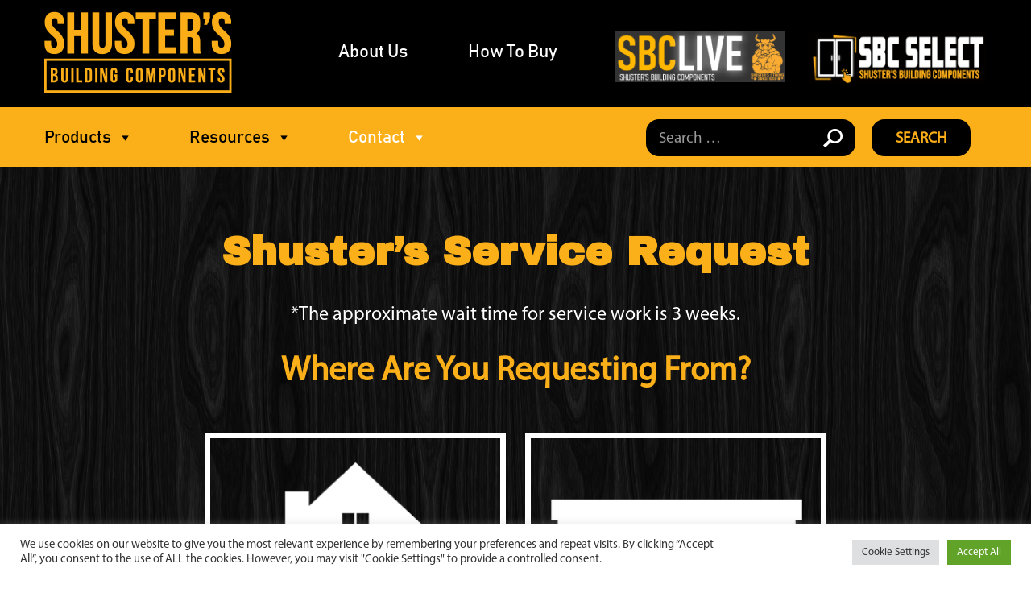

--- FILE ---
content_type: text/css
request_url: http://shusters.com/wp-content/themes/shusters/css/style.css?ver=6.9
body_size: 37907
content:
/*
-------------------------------------------------------------- 
BROWSER SPECIFICATION STYLES
-------------------------------------------------------------- 
*/ 
html, body, div, span, applet, object, iframe, h1, h2, h3, h4, h5, h6, p, blockquote, pre, a, abbr, acronym, address, big, cite, code, del, dfn, em, font, img, ins, kbd, q, s, samp, small, strike, strong, sub, sup, tt, var, dl, dt, dd, ol, ul, li, fieldset, form, label, legend, table, caption, tbody, tfoot, thead, tr, th, td {
	margin: 0;
	padding: 0px;
	border: 0;
	outline: 0;
}
h1, h2, h3, h4, h5, h6 {
	font-weight: normal;
}
a:hover {
	transition: all 0.4s ease-in-out;
}


/*
 Search Bar
*/
/* Search & Filter Styles */
body
{
	display:block;
}
.searchandfilter p
{
	margin-top: 1em;
	display:inline-block;
}
.searchandfilter ul
{
	display:inline-block !important;
}
.searchandfilter li
{
	list-style: none !important;
	display:inline-block !important;
	padding-right:10px !important;
}

/* If in a widget area make a single column by adding display block  */
.widget-area .searchandfilter li, .widget-area .searchandfilter p
{
	display:block;
}
.searchandfilter label
{
	display:block;
}
.searchandfilter h4
{
	margin:15px 0;
	font-size:16px;
}

.searchandfilter ul > li > ul:not(.children)
{
	margin-left:0;
}
/*
-------------------------------------------------------------- 
GLOBAL STYLES
-------------------------------------------------------------- 
*/

h1 {
	font-family: 'Archivo Black', sans-serif;
	font-weight: bold;
	font-size:50px;
	color: #fbb019;
	line-height: normal;
	text-transform: capitalize;
	margin-bottom: 36px;
}
h1 span {
	display: block;
	font-family: 'MyriadPro-Regular';
	font-size: 33px;
	color: #fff;
	line-height: normal;
	margin-top: 24px;
}
h2 {
	font-family: 'Archivo Black', sans-serif;
	font-weight: bold;
	font-size: 46px;
	color: #fbb019;
	line-height: normal;
	text-transform: capitalize;
	margin-bottom: 36px;
}
h3 {
	position: relative;
	font-family: 'Bahnschrift';
	font-size: 42px;
	color: #fbb019;
	line-height: normal;
	text-transform: capitalize;
	margin-bottom: 20px;
    font-weight: bold;
}
h4 {
	position: relative;
	font-family: 'Bahnschrift';
	font-weight: bold;
	font-size: 36px;
	color: #fbb019;
	line-height: normal;
	text-transform: capitalize;
	margin-bottom: 20px;
}
.yellow-btn {
	display: table;
	background: #fbae17;
	font-family: 'MyriadPro-Regular';
	font-size: 24px;
	color: #000000;
	text-transform: capitalize;
	line-height: inherit;
	border-radius: 12px;
	padding: 12px 16px 9px;
	clear: both;
	margin-bottom: 20px;
}
.yellow-btn:hover, .yellow-btn:focus {
	background: #fff;
	color: #fbae17;
	text-decoration: none;
}
.margin-bottom0 {
	margin-bottom: 0 !important;
}
.p-0 {
	padding: 0 !important;
}
.pb-0 {
	padding-bottom: 0 !important;
}
.text-left {
	text-align: left;
}
.alignleft {
	float: left;
	margin: 0px 15px 15px 0px;
}
.alignright {
	float: right;
	margin: 0px 0px 15px 15px;
}
p:empty {
	display: none;
}
.content-div .hide {
	display: none;
}
/*
-------------------------------------------------------------- 
HEADER AREA STYLES
-------------------------------------------------------------- 
*/
.header {
	background:#000;
	display: block;
}
.header-top {
	display: block;
	padding: 9px 0 13px;
}
.logo {
	display: inline-flex;
}
.header-top-right {
	display: inline-flex;
	vertical-align: middle;
}
.header-links {
	display: flex;
	align-items: center;
	margin-right: 36px;
}
.header-links ul {
	list-style: none;
}
.header-links ul li {
	display: inline-block;
	font-family: 'Bahnschrift';
	font-size: 22px;
	line-height: inherit;
	padding: 0 35px;
}
.header-links ul li a {
	color: #fff;
}
.header-links ul li a:hover, .header-links ul li a:focus {
	color: #fbb019;
	text-decoration: none;
}
.header-bottom {
	display: block;
	background: #fbb019;
	padding: 15px 0 13px;
}
.header-bottom li.mega-dekstop-hide {
	display: none !important;
}
.search-area.mobile-hide {
	display: none;
}
.main-nav {
	display: flex;
	align-items: center;
}
.main-nav #mega-menu-wrap-max_mega_menu_1 #mega-menu-max_mega_menu_1 > li.mega-menu-item > a.mega-menu-link {
	font-family: 'Bahnschrift';
}
.main-nav #mega-menu-wrap-max_mega_menu_1 #mega-menu-max_mega_menu_1 > li.mega-menu-flyout ul.mega-sub-menu li.mega-menu-item a.mega-menu-link {
	font-family: 'Bahnschrift';
	border: 1px solid #fff;
	font-size: 16px;
	line-height: normal;
	color: #fff;
	padding: 10px 15px;
	height: auto;
	margin-bottom: 10px;
}
.main-nav #mega-menu-wrap-max_mega_menu_1 #mega-menu-max_mega_menu_1 > li.mega-menu-flyout ul.mega-sub-menu li.mega-menu-item a.mega-menu-link:hover, .main-nav #mega-menu-wrap-max_mega_menu_1 #mega-menu-max_mega_menu_1 > li.mega-menu-flyout ul.mega-sub-menu li.mega-menu-item a.mega-menu-link:focus {
	background: #fff;
	color: #fbb019;
}
.main-nav #mega-menu-wrap-max_mega_menu_1 #mega-menu-max_mega_menu_1 > li.mega-menu-flyout ul.mega-sub-menu {
	width: 280px;
	border-radius: 0;
	margin-top: 36px;
	padding: 15px 15px 5px;
}
.search-area input {
	display: inline-block;
	background: #000 url(../images/search-icon.png) no-repeat right 16px center;
	font-family: 'MyriadPro-Regular';
	font-size: 19px;
	color: #999999;
	width: 260px;
	line-height: inherit;
	border-radius: 16px;
	outline: none;
	border: 0;
	margin-right: 10px;
	padding: 10px 48px 6px 16px;
}
.search-area label {
	display: none;
}
.search-area input::-moz-placeholder {
	color: #999999;
	opacity: 1;
}
.search-area input::-ms-input-placeholder {
	color: #999999;
}
.search-area input::-webkit-input-placeholder {
 	color: #999999;
}
.search-area input[type="submit"] {
	background: #000;
	font-family: 'MyriadPro-Regular';
	font-size: 19px;
	color: #fbae17;
	border-radius: 16px;
	width: auto;
	font-weight: bold;
	text-transform: uppercase;
	height: 46px;
	padding: 10px 30px 12px;
	line-height: inherit;
}
.search-area input[type="submit"]:hover, .search-area input[type="submit"]:focus {
	background: #fff;
	color: #000;
}
.search-btn {
	background: #000;
	font-family: 'MyriadPro-Regular';
	font-size: 19px;
	color: #fbae17;
	border-radius: 16px;
	font-weight: bold;
	text-transform: uppercase;
	padding: 15px 30px 12px;
}
.search-btn:hover, .search-btn:focus {
	background: #fff;
	color: #000;
}
/*
-------------------------------------------------------------- 
STRONG AREA STYLES
-------------------------------------------------------------- 
*/
.strong-area {
   
	display: block;
    padding: 38px 0 48px;
}
.strong-area .container-fluid {
	padding: 0 60px;
}
.strong-logo {
	display: block;
	text-align: center;
}
.strong-logo img {
	width: auto !important;
}
.strong-area h1 {
     display: block;
    font-family: 'Archivo Black', sans-serif;
    font-weight: bold;
    font-size: 60px;
    color: #fbb019;
    line-height: 57px;
    text-transform: uppercase;
    text-align: center;
    margin: 0;
}
.strong-area h1 span {
    display: block;
    font-family: 'Archivo Black', sans-serif;
    font-weight: bold;
    font-size: 44px;
    color: #fbb019;
    line-height: 60px;
	margin-top:0;
}
/*
-------------------------------------------------------------- 
BANNER AREA STYLES
-------------------------------------------------------------- 
*/
.banner-area {
   
	display: block;
	position: relative;
}
.banner-area img {
	width: 100%;
}
/*
-------------------------------------------------------------- 
CONTENT AREA STYLES
-------------------------------------------------------------- 
*/
.content-area {
   
	display: block;
}
/*
-------------------------------------------------------------- 
PRODUCT AREA STYLES
-------------------------------------------------------------- 
*/
.tabs-area {
	display: block;
	text-align: center;
	padding: 78px 0 106px;
}
.tabs-tab {
	display: block;
	color: #fff;
	text-align: center;
}
.tabs-img {
	display: block;
	overflow: hidden;
	margin-bottom: 24px;
}
.tabs-img img {
	width: 100%;
	transition: All 1s ease;
	-webkit-transition: All 1s ease;
	-moz-transition: All 1s ease;
	-o-transition: All 1s ease;
}
.tabs-tab:hover .tabs-img img {
	-webkit-filter: grayscale(100%);
	transform: rotate(0deg) scale(1.2) skew(1deg) translate(0px);
	-webkit-transform: rotate(0deg) scale(1.2) skew(1deg) translate(0px);
	-moz-transform: rotate(0deg) scale(1.2) skew(1deg) translate(0px);
	-o-transform: rotate(0deg) scale(1.2) skew(1deg) translate(0px);
	-ms-transform: rotate(0deg) scale(1.2) skew(1deg) translate(0px);
	cursor: pointer;
}

.tabs-tab h3 {
	font-size: 32px;
	text-transform: uppercase;
}
.tabs-tab:hover, .tabs-tab:focus {
	color: #fff;
	text-decoration: none;
}
.tabs-tab:hover h3, .tabs-tab:focus h3 {
	color: #fff;
	text-decoration: none;
}
.tabs-area.quicklinks-area {
	padding: 0 0 26px;
}
.tabs-area.quicklinks-area .tabs-tab {
	margin-bottom: 80px;
}
.tabs-area.p-0.drawings-tab .tabs-tab {
	margin-bottom:36px;
}
.tabs-area.p-0.drawings-tab h2 {
    font-family: 'Bahnschrift';
    font-size: 32px;
    margin-bottom: 10px;
}
.tab-small-text {
    display: block;
    font-size: 17px;
    line-height: 26px;
}
.tab-small-text p {
	margin-bottom: 0;
}
.tabs-area.about-tab-area .tabs-tab:hover .tabs-img img {
	-webkit-filter: inherit;
	transform: inherit;
	-webkit-transform:inherit;
	-moz-transform: inherit;
	-o-transform:inherit;
	-ms-transform:inherit;
	cursor: inherit;
}
.tabs-area.about-tab-area .tabs-tab:hover h3, 
.tabs-area.about-tab-area .tabs-tab:focus h3 {
	color:#fbb019;
}
/*
-------------------------------------------------------------- 
BORN AREA STYLES
-------------------------------------------------------------- 
*/
.born-area {
	display: block;
	text-align: center;
	padding-bottom: 120px;
}
.born-area img {
	margin: 0 auto;
}
/*
-------------------------------------------------------------- 
FOOTER AREA STYLES
-------------------------------------------------------------- 
*/
.footer {
   
	display: block;
	text-align: center;
	position: relative;
}
.live-chat {
	position: absolute;
	right: 30px;
	cursor: pointer;
}
.live-chat img {
	height: 90px !important;
}
.footer-social-div {
	display: block;
	padding-bottom: 30px;
}
.footer-social-div h4 {
	font-family: 'Archivo Black', sans-serif;
	font-size: 29px;
	color: #fff;
	line-height: 35px;
	margin-bottom: 15px;
}
.footer-social-div ul {
	list-style: none;
}
.footer-social-div ul li {
	display: inline-block;
	padding: 0 16px;
}
.footer-social-div ul li a {
	color: #fff;
}
.footer-social-div ul li a img {
	filter: brightness(255)
}
.footer-social-div ul li a span {
	display: inline-block;
	font-family: 'Bahnschrift';
	font-size: 22px;
	color: #fff;
	text-transform: uppercase;
	margin-left: 10px;
	vertical-align: middle;
	line-height: inherit;
}
.footer-social-div ul li a:hover img {
	filter: inherit;
}
.footer-social-div ul li a:hover span {
	color: #fbb019;
}
.footer-link {
	display: block;
	background: #fbb019;
	padding: 12px 0 9px;
}
.footer-link ul {
	list-style: none;
}
.footer-link ul li {
	display: inline-block;
	font-family: 'Bahnschrift';
	font-size: 17px;
	color: #000;
	line-height: inherit;
	padding: 0 22px;
}
.footer-link ul li a {
	color: #000;
}
.footer-link ul li a:hover, .footer-link ul li a:focus {
	color: #fff;
	text-decoration: none;
}
.copyright {
	display: block;
	font-size: 18px;
	color: #b3b3b3;
	line-height: inherit;
	padding: 22px 0 18px;
}
.copyright p {
	margin-bottom: 0;
}
/*
-------------------------------------------------------------- 
CONTENT DIV STYLES
-------------------------------------------------------------- 
*/
.content-div {
   
	display: block;
	min-height: 600px;
	text-align: center;
	padding: 78px 0 106px
}
.content-div ul {
	list-style: none;
	margin-bottom: 20px;
}
.content-div ul li {
	display: block;
	position: relative;
	padding-left: 20px;
}
.content-div ul li:before {
	position: absolute;
	content: "";
	background: #fff;
	width: 10px;
	height: 2px;
	top: 39%;
	left: 0;
}
.content-div ol {
	counter-reset: oli;
	list-style-type: none;
	margin-bottom: 20px;
}
.content-div ol li {
	counter-increment: oli;
	margin-bottom: 10px;
}
.content-div ol li:before {
	content: counter(oli)".) ";
	color: #fff;
	display: inline-block;
	margin-right: 8px;
}
.content-div .pagination {
	display: block;
	text-align: center;
}
.content-div .pagination .prev.page-numbers, .content-div .pagination .next.page-numbers {
	display: none;
}
.content-div .pagination a.page-numbers, .content-div .pagination span.page-numbers {
	background: #f8ae19;
	color: #000;
	padding: 10px 15px 7px;
	font-size: 24px;
	line-height: inherit;
	height: auto;
	border-radius: 4px;
	margin: 0 6px;
	font-weight: bold;
}
.content-div .pagination a.page-numbers:hover, .content-div .pagination a.page-numbers:focus {
	background: #fff;
	color: #f8ae19
}
.content-div span.page-numbers.current {
	background: #fff;
	color: #f8ae19
}
.content-div.careers-div-area.service-form h2 {
    text-align: center;
    color: #fff;
}
.content-div.careers-div-area.service-form input#input_5_18 {
    background: none;
    padding: 0;
    color: #fff;
}
.form-text-div {
    display: block;
}
.form-text-div p {
    margin-bottom: 5px;
}
/*
-------------------------------------------------------------- 
INNER CONTENT AREA STYLES
-------------------------------------------------------------- 
*/
.inner-content-area {
	display: block;
	font-size: 30px;
	line-height: 36px;
	margin-bottom: 35px;
}
.inner-about-img {
	display: block;
}
.inner-about-img img {
	width: 100%;
}
.content-div.thank-you {
    padding: 78px 0px;
}
.faq-heading h1 {
    text-transform: none;
}
/*
-------------------------------------------------------------- 
ABOUT TAB AREA STYLES
-------------------------------------------------------------- 
*/
.tabs-area.about-tab-area .tabs-tab {
	text-align: left;
	font-size: 27px;
	line-height: 32px;
}
.tabs-area.about-tab-area .tabs-tab h3 {
    font-family: 'MyriadPro-Regular';
    text-align: left;
    margin-bottom: 34px;
}
.slider-area {
	display: block;
	min-height: 600px;
	margin-bottom: 56px;
}
.slider-area img {
	width:auto !important;
	margin:0 auto;
}
.slider-area .owl-dots {
	text-align: center;
	padding-top: 0;
	position: absolute;
	left: 0;
	right: 0;
	bottom: 30px;
}
.slider-area .owl-dots button.owl-dot {
	width: 16px;
	height: 16px;
	display: inline-block;
	background: #fff;
	border: 3px solid #000;
}
.slider-area .owl-dots button.owl-dot:hover, .slider-area .owl-dots button.owl-dot:focus {
	background-color: #fbb019;
}
.slider-area .owl-dots button.owl-dot.active {
	background-color: #fbb019;
}
.slider-area .owl-carousel .owl-nav button.owl-next, .slider-area .owl-carousel .owl-nav button.owl-prev {
	background: none;
	line-height: inherit;
	height: auto;
}
.slider-area .owl-carousel .owl-nav button.owl-next, .slider-area .owl-carousel .owl-nav button.owl-prev {
	color: #fff;
	padding: 0 20px !important;
	background: none !important;
}
.slider-area .owl-carousel .owl-nav button.owl-next:hover {
	color: #fbb019;
}
.slider-area .owl-carousel .owl-nav button.owl-prev:hover {
	color: #fbb019;
}
/*
-------------------------------------------------------------- 
CAREER LOGO AREA STYLES
-------------------------------------------------------------- 
*/
.career-logo {
	display: block;
	padding: 50px 0 110px;
}
.career-logo img {
	width: 100%;
	margin-bottom: 50px;
}
.career-logo p {
	margin-bottom: 36px;
}
.career-logo .col-md-5 {
	padding: 0 25px;
}
.career-logo .job-btn {
	display: block;
	font-family: 'Bahnschrift';
	font-size: 27px;
	color: #fff;
	margin-bottom: 50px
}
.career-logo a.job-btn:hover, .career-logo a.job-btn:focus {
	color: #fbae17;
	text-decoration: none;
}
.career-logo big {
	display: block;
	font-family: 'Bahnschrift';
	font-size: 28px;
	line-height: 33px;
}
.career-form {
	display: block;
	text-align: left;
}
.career-form #input_3_9 {
    background:inherit;
    color: #fff;
	padding:0;
}
.career-form .gfield_checkbox {
	display: flex;
}
.career-form .gfield_checkbox .gchoice {
	display: inline-flex;
	align-items: center;
	width: 33.333%;
}
.career-form .gfield_checkbox .gchoice input {
	margin-bottom: 0 !important;
}
.career-form .gfield_checkbox .gchoice input {
    width: 30px;
    height: 30px;
}
.career-form .gform_wrapper.gravity-theme .gfield_checkbox label, .career-form .gform_wrapper.gravity-theme .gfield_radio label {
	display: inline-block;
	font-size: 20px !important;
	margin-left: 10px !important;
}
.career-form .gform_wrapper.gravity-theme .gfield_header_item, .career-form .gform_wrapper.gravity-theme .gform_fileupload_rules, .career-form .gform_wrapper.gravity-theme .ginput_complex label {
	font-size: 20px !important;
}
.career-form .gform_button.button {
	display: inline-block;
	background: #fbae17;
	font-family: 'MyriadPro-Regular';
	font-size: 24px !important;
	color: #000000;
	text-transform: uppercase;
	line-height: inherit;
	border-radius: 12px;
	padding: 12px 40px 9px;
	clear: both;
	margin-bottom: 0 !important;
}
.career-form .gform_wrapper .gform_validation_errors {
    border: 0;
    background: none;
    color: #fff;
    box-shadow: none;
}
.career-form .gform_wrapper .gform_validation_errors h2.gform_submission_error.hide_summary {
    color: red;
    font-size: 16px;
    font-weight: bold;
} 
 .career-form .gform_wrapper .gfield_validation_message, .career-form .gform_wrapper .validation_message {
    color: red !important;
    background: no-repeat;
    border: 0;
    padding: 0;
    font-size: 16px;
    font-weight: bold;
}
 .career-form div#validation_message_3_2 {
    display: none;
} 
.career-form .gform_wrapper .gfield_error .gfield_repeater_cell label, .career-form .gform_wrapper .gfield_error label, .career-form .gform_wrapper .gfield_error legend, .career-form .gform_wrapper .gfield_validation_message, .career-form .gform_wrapper .validation_message, .career-form .gform_wrapper [aria-invalid=true]+label, .career-form .gform_wrapper label+[aria-invalid=true] {
    color: red !important;
}
.career-form .gform_button.button:hover, .career-form .gform_button.button:focus {
	background: #fff;
	color: #fbae17;
	text-decoration: none;
}
.career-form textarea {
	height: 238px;
}
.career-form select {
	height:46px;
}
.career-form input, .career-form textarea, .career-form select {
	font-family: 'Bahnschrift';
    font-size: 20px !important;
    color: #000;
    outline: none;
    line-height: inherit;
    text-transform: inherit;
    letter-spacing: 0;
    padding: 8px 12px;
    border: 0px;
    border-radius: 0;
    -webkit-box-shadow: inherit;
    -moz-box-shadow: inherit;
    box-shadow: inherit;
    margin-bottom: 13px;
}
.career-form .gform_wrapper .gfield_required .gfield_required_custom, .career-form .gform_wrapper .gfield_required .gfield_required_text {
	background: url(../images/required.png) no-repeat top right;
	font-size: 0;
	font-weight: normal;
	padding: 10px 6px;
}
.career-form .gform_wrapper.gravity-theme .gfield_label {
	font-family: 'Bahnschrift';
	font-size: 24px;
	margin-bottom: 5px;
}
.career-form .gform_wrapper.gravity-theme .gfield textarea.large {
	height: 220px;
}
.career-form.service-respuest h2 {
	color: #fff;
	text-align: center;
	text-transform: uppercase;
	margin-bottom: 70px;
}
.career-form p {
	margin-bottom: 66px;
}
.career-form img {
	width: 100%;
}
.career-form label span {
	color: #fbb019;
}
.career-form .form-group label {
	font-size: 20px;
}
.career-form .yellow-btn {
	padding: 12px 40px 9px;
}
/*
-------------------------------------------------------------- 
CATALOGS TAB AREA STYLES
-------------------------------------------------------------- 
*/
.tabs-area.catalogs-tab-area .tabs-tab {
	margin-bottom: 48px;
}
.catalogs-tab-area .tabs-tab h3 {
	font-family: 'Bahnschrift';
	font-size: 26px;
	color: #fff;
	text-transform: capitalize;
	line-height: 31px;
}
.catalogs-tab-area .tabs-tab:hover h3, .catalogs-tab-area .tabs-tab:focus h3 {
	color: #fbb019;
}
.tabs-area.commercial-tab-area h3 {
	text-transform: capitalize;
}
.tabs-area.exterior-tab-area h3 {
	text-transform: capitalize;
	margin-bottom: 0;
}
.tabs-area.exterior-tab-area .tabs-tab {
	margin-bottom: 52px;
}
/*
-------------------------------------------------------------- 
FAQ AREA STYLES
-------------------------------------------------------------- 
*/
.faq-area {
	display: block;
}
.faq-search-div {
	display: block;
	font-family: 'Bahnschrift';
	font-size: 22px;
	margin-bottom: 70px;
}
.faq-search-div p {
	margin-bottom: 10px;
}
.faq-question-area {
	display: block;
}
.faq-question-tab {
	display: block;
	text-align: left;
	margin-bottom: 90px;
}
.faq-question-heading {
	display: flex;
	margin-bottom: 14px;
}
.faq-question-heading h4 {
	display: inline-flex;
	align-items: center;
	font-family: 'MyriadPro-Regular';
	font-size: 30px;
	color: #fbae17;
	line-height: normal;
	margin-bottom: 0;
    text-transform: none;
}
.faq-question-heading img {
	display: inline-block;
	align-items: center;
	margin-right: 23px;
}
.faq-question-body {
	display: flex;
	font-size: 30px;
	line-height: normal;
}
.faq-question-body img {
	display: inline-block;
	align-items: center;
	margin-right: 23px;
}
.faq-question-body p {
	display: inline-flex;
	align-items: center;
	margin-bottom: 0;
}
.faq-search-div li {
	display: inline-block !important;
	vertical-align: middle;
	padding: 0 !important;
}
.faq-search-div ul li:before {
	display: none;
}
.faq-search-div.search-area input[type="submit"] {
	background: #fbae17 !important;
	width: auto !important;
	color: #000 !important;
	padding: 9px 28px 10px;
	border-radius: 10px;
}
.faq-search-div.search-area input {
	background: #fff url(../images/search-icon-black.png) no-repeat right 16px center;
	height: 40px;
	width: 550px !important;
}
.faq-search-div.search-area input[type="submit"]:hover {
	background: #fff !important;
	color: #000 !important;
}
/*
-------------------------------------------------------------- 
TESTIMONIALS AREA STYLES
-------------------------------------------------------------- 
*/
.testimonial-area {
	display: block;
}
.testimonial-tab {
	display: block;
	margin-bottom: 130px;
}
.testimonial-tab blockquote {
	display: block;
	position: relative;
	font-size: 27px;
	text-align: left;
	line-height: normal;
	margin-bottom: 40px;
}
.testimonial-tab blockquote:before, .testimonial-tab blockquote:after {
	background: url(../images/testimonial-blockquote-before-.png) no-repeat;
	position: absolute;
	content: "";
	width: 40px;
	height: 32px;
	top: -10px;
	left: -50px;
}
.testimonial-tab blockquote:after {
	background: url(../images/testimonial-blockquote-after.png) no-repeat;
	top: inherit;
	left: inherit;
	bottom: 0px;
	right: -10px;
}
.testimonial-img-tab {
	display: block;
}
.testimonial-img-tab img {
	border-radius: 50%;
	display: inline-block;
	width: 174px !important;
	height: 174px !important;
	margin-right: 25px;
}
.testimonial-img-tab cite {
	display: inline-block;
	font-family: 'Bahnschrift';
	font-size: 37px;
	color: #fbae17;
	line-height: normal;
	font-style: normal;
	text-align: left;
	vertical-align: middle;
}
.testimonial-img-tab cite span {
	display: block;
	font-size: 25px;
}
.content-div .testimonial-area .testimonial-tab:last-child {
	margin-bottom:0;
}
/*
-------------------------------------------------------------- 
WARRANTIE DETAIL DIV AREA STYLES
-------------------------------------------------------------- 
*/
.warrantie-detail-div {
	display: block;
	text-align: left;
}
.warrantie-detail-div img {
	width: 100% !important;
	margin-bottom: 60px;
	max-width: 100% !important;
}
.warrantie-detail-div h4 {
	font-size: 26px;
}
/*
-------------------------------------------------------------- 
VIDEO TAB DIV AREA STYLES
-------------------------------------------------------------- 
*/
.sbc-logo {
	display: block;
	margin-bottom: 70px;
}
.video-tab-area {
	display: block;
}
.video-tab {
	display: block;
	text-align: left;
	margin-bottom: 30px;
}
.video-tab h4 {
	font-size: 25px;
	min-height: 58px;
	margin-bottom: 10px;
}
.video-tab iframe {
	width: 100% !important;
	height: 280px !important;
	max-height: initial !important;
}
.video-tab h5 {
	font-family: 'Bahnschrift';
	font-size: 24px;
	color: #fbae17;
	line-height: normal;
	margin-bottom: 0;
	vertical-align: middle;
}
.video-tab h5 img {
	display: inline-block;
	margin-right: 7px;
	vertical-align: middle;
	align-items: center;
	margin-top: -9px;
}
.service-resquect-div {
	display: block;
}
.service-resquect-div h2 {
	font-family: 'MyriadPro-Regular';
	font-size: 42px;
	margin-bottom: 50px;
}
.service-resquect-tab {
	display: block;
}
.service-resquect-tab img {
	border: 7px solid #fff;
	width: 100%;
	padding: 20px;
	margin-bottom: 20px;
}
.service-resquect-tab:hover img {
	background: #fbb019;
	border-color: #fbb019;
}
.service-resquect-tab h3 {
	color: #fff;
	line-height: normal;
	font-size: 40px;
	text-transform: uppercase;
}
.service-resquect-tab:hover h3 {
	color: #fbb019;
	text-decoration: none;
}
/*
-------------------------------------------------------------- 
SERACH PAGE  AREA STYLES
-------------------------------------------------------------- 
*/
header.page-header.alignwide h1.page-title {
	display: inline-flex;
	align-items: center;
}
header.page-header.alignwide h1.page-title span {
    display: inline-flex;
    align-items: center;
	font-size:60px;
	color: #f8ad18;
}
header.entry-header h2 {
    position: relative;
    font-family: 'Bahnschrift';
	font-size: 32px;
    color: #fbb019;
    line-height: normal;
    text-transform: capitalize;
    margin-bottom: 20px;
    font-weight: bold;
}
.content-div .status-publish {
    display: block;
    text-align: left;
    border-bottom: 1px solid #fff;
    padding: 20px 0 30px;
    margin: 20px 0;
}
.content-div .status-publish:nth-child(1) {
	padding-top:0 !important;
	margin-top:0 !important;
}
.content-div .status-publish:last-child {
	border-bottom:0;
}
@media (max-width: 1024px) {
h1 {
	font-size: 54px;
	margin-bottom: 20px;
}
.main-nav #mega-menu-wrap-max_mega_menu_1 #mega-menu-max_mega_menu_1 > li.mega-menu-item > a.mega-menu-link {
	padding: 0 50px 0 0;
}
.strong-area .container-fluid {
	padding: 0 30px;
}
.strong-area h1 {
	font-size: 50px;
	line-height: 72px;
}
.strong-area h1 span {
	font-size: 35px;
	line-height: 40px;
}
.tabs-area {
	padding: 48px 0 66px;
}
.slider-area {
	min-height: auto;
	margin-bottom: 40px;
}
}
@media (max-width: 991px) {
h1 span {
	font-size: 25px;
	margin-top: 10px;
}
h1 span p {
	margin-bottom: 0;
}
h2 {
	font-size: 46px;
	margin-bottom: 30px;
}
h3 {
	font-size: 40px;
}
.header-links {
	margin-right: 0;
}
.header-links ul li {
	padding: 0 20px;
}
.main-nav #mega-menu-wrap-max_mega_menu_1 #mega-menu-max_mega_menu_1 > li.mega-menu-item > a.mega-menu-link {
	padding: 0 30px 0 0;
}
.strong-area {
	padding: 30px 0 30px;
	text-align: center;
}
.tabs-area {
	padding: 40px 0 40px;
}
.born-area {
	padding-bottom: 80px;
}
.content-div {
	padding: 58px 0 76px;
}
.career-form p {
	margin-bottom: 30px;
}
.tabs-area.exterior-tab-area .col-lg-3.col-md-6 {
	width: 33.333% !important;
}
.tabs-img img {
	width: 100% !important;
	max-width: 100% !important;
}
.tabs-area.exterior-tab-area .tabs-tab {
	margin-bottom: 30px;
}
.faq-search-div {
	margin-bottom: 30px;
}
.faq-search-div.search-area input {
	width: 400px !important;
}
.faq-question-tab {
	margin-bottom: 30px;
}
.sbc-logo {
	margin-bottom: 40px;
}
.sbc-logo img {
	width: 300px !important;
	max-width: 100% !important;
}
.testimonial-tab {
	margin-bottom: 50px;
}
.testimonial-tab blockquote {
	font-size: 24px;
}
.testimonial-tab blockquote::before, .testimonial-tab blockquote::after {
	display: none;
}
.inner-content-area {
	font-size: 26px;
	line-height: 30px;
	margin-bottom: 30px;
}
.tabs-area.about-tab-area .tabs-tab {
	font-size: 24px;
	line-height: 28px;
}
.tabs-area.about-tab-area .tabs-tab h3 {
	margin-bottom: 20px;
}
.tabs-area.about-tab-area .col-lg-4 {
	width: 50%;
}
.tabs-area.p-0.drawings-tab h2 {
	font-size: 40px;
}
.career-logo {
    padding: 0px 0 20px;
}
.career-logo big {
    font-size: 24px;
}
.career-logo big p {
	margin-bottom:0;
}
.service-resquect-div .col-md-4 {
    width: 50%;
}
.service-resquect-tab h3 {
    font-size: 26px;
}
.service-resquect-div h2 {
    font-size: 36px;
    margin-bottom: 30px;
}
}
@media (max-width: 767px ) {
h1 {
	font-size: 50px;
}
h2 {
	font-size: 40px;
	margin-bottom: 25px;
}
h3 {
	font-size: 36px;
}
h4 {
	font-size: 32px;
	margin-bottom: 15px;
}
p {
	margin-bottom: 20px !important;
}
body {
	font-size: 20px !important;
	line-height: 28px !important;
}
.logo img {
	width: 130px !important;
}
.header-links {
	display: none;
}
.header-top-logo img {
	width: 130px !important;
}
.header-bottom {
	padding: 25px 0 23px;
}
.header-bottom .search-area {
	display: none;
}
.header-bottom .container.d-flex.justify-content-between {
	display: block !important;
}
.header-bottom li.mega-dekstop-hide {
	display: block !important;
}
.search-area.mobile-hide {
	display: block;
	margin-right: 30px;
}
.header-top-right .search-area input {
	background: #fff url(../images/search-icon-black.png) no-repeat right 16px center;
	font-size: 14px;
	width: auto;
	border-radius: 8px;
	margin-right: 10px;
	padding: 5px 16px 3px;
}
.header-top-right .search-area input[type="submit"] {
	background: #fff;
	font-size: 16px;
	border-radius: 8px;
	height: 38px;
	padding: 6px 20px 12px;
}
.header-top-right .search-area input[type="submit"]:hover, .header-top-right .search-area input[type="submit"]:focus {
	background: #fbae17;
	color: #fff;
}
.main-nav {
	display: block;
	align-items: center;
}
.main-nav #mega-menu-wrap-max_mega_menu_1 .mega-menu-toggle.mega-menu-open + #mega-menu-max_mega_menu_1 {
	display: block;
	margin-top: 20px;
}
.main-nav #mega-menu-wrap-max_mega_menu_1 #mega-menu-max_mega_menu_1 > li.mega-menu-item > a.mega-menu-link {
	padding: 14px 15px;
	height: auto;
	line-height: normal;
	margin-bottom: 10px;
	background: #000;
	color: #fff;
}
.main-nav #mega-menu-wrap-max_mega_menu_1 #mega-menu-max_mega_menu_1 > li.mega-menu-item > a.mega-menu-link:hover, .main-nav #mega-menu-wrap-max_mega_menu_1 #mega-menu-max_mega_menu_1 > li.mega-menu-item > a.mega-menu-link:focus {
	background: #fff;
	color: #000;
}
.main-nav #mega-menu-wrap-max_mega_menu_1 #mega-menu-max_mega_menu_1 > li.mega-menu-flyout ul.mega-sub-menu {
	width: 100%;
	border-radius: 0;
	margin-top: 0;
	padding: 0;
}
.strong-area h1 span {
	font-size: 30px;
	line-height: 36px;
}
.strong-area h1 {
	font-size: 40px;
	line-height: 60px;
}
.tabs-tab h3 {
	font-size: 30px;
}
.tabs-area.product-area .col-md-4 {
	width: 33.333%;
}
.tabs-area.quicklinks-area .tabs-tab {
	margin-bottom: 50px;
}
.tabs-area.quicklinks-area .col-md-6 {
	width: 50%;
}
.born-area {
	padding-bottom: 40px;
}
.born-area img {
	width: 280px;
	height: auto;
}
.footer-social-div h4 {
	font-size: 24px;
	line-height: 32px;
	margin-bottom: 10px;
}
.footer-social-div ul li {
	padding: 0 8px;
}
.footer-social-div ul li a span {
	font-size: 18px;
	margin-left: 5px;
}
.footer-link {
	padding: 10px 0 9px;
}
.content-div {
	padding: 45px 0 55px;
}
.content-div br {
	display: none;
}
.career-form .gform_wrapper.gravity-theme .gfield_label {
	font-size: 20px;
	margin-bottom: 0;
}
.career-form input, .career-form textarea {
	font-size: 18px !important;
}
.career-form .gform_wrapper.gravity-theme .gfield textarea.large {
	height: 170px;
}
.career-form .gform_wrapper .gfield_required .gfield_required_custom, .career-form .gform_wrapper .gfield_required .gfield_required_text {
	padding: 10px 6px 0;
}
.tabs-area.exterior-tab-area .col-lg-3.col-md-6 {
	width: 50% !important;
}
.slider-area {
	margin-bottom: 26px;
}
.tabs-area.catalogs-tab-area .col-lg-4.col-md-6 {
	width: 50%;
}
.faq-question-heading img {
	width: 60px;
	height: 60px;
	margin-right: 10px;
}
.faq-question-heading h4 {
	font-size: 24px;
}
.faq-question-body img {
	width: 60px;
	height: 60px;
	margin-right: 10px;
}
.faq-question-body {
	font-size: 24px;
}
.faq-question-body p {
	margin-bottom: 0 !important;
}
.content-div {
	min-height: auto;
}
.video-tab-area .col-lg-4.col-md-6 {
	width: 50%;
}
.video-tab-area .col-lg-4.col-md-6 {
	width: 50%;
}
.video-tab iframe {
	height: 210px !important;
	max-height: initial !important;
}
.video-tab h4 {
	font-size: 22px;
}
.testimonial-img-tab cite {
	font-size: 30px;
}
.testimonial-img-tab cite span {
	font-size: 20px;
}
.testimonial-img-tab img {
	width: 134px !important;
	height: 134px !important;
	margin-right: 10px;
}
.tabs-area.about-tab-area .col-lg-4 {
	width: 100%;
}
.inner-content-area {
	font-size: 24px;
	line-height: 28px;
}
.tabs-area.about-tab-area .tabs-tab {
	font-size: 22px;
	line-height: 25px;
}
.tabs-area.commercial-tab-area .col-md-6 {
	width: 50%;
}
.tabs-area.p-0.drawings-tab .col-md-6 {
	width: 50%;
}
.tabs-area.p-0.drawings-tab h2 {
	font-size: 36px;
}
.career-logo .col-md-5 {
    padding: 0 12px;
    width: 50%;
}
.career-logo img {
    margin-bottom: 24px;
}
.career-logo big {
    font-size: 22px;
}
.career-logo a.job-btn {
    font-size: 24px;
    margin-bottom: 20px;
}
.content-div.thank-you {
    padding: 50px 0px;
}
}
@media (max-width: 675px ) {
.tabs-area {
	padding: 30px 0 30px;
}
.tabs-area.product-area .col-md-4 {
	width: 100%;
}
.tabs-area.quicklinks-area .col-md-6 {
	width: 100%;
}
.tabs-img {
	margin-bottom: 15px;
}
.tabs-area.quicklinks-area .tabs-tab {
	margin-bottom: 30px;
}
.born-area {
	padding-bottom: 30px;
}
.born-area img {
	width: 220px;
}
.footer-link ul li {
	font-size: 15px;
	padding: 0 6px;
}
.copyright {
	font-size: 15px;
	padding: 15px 0 12px;
}
.career-form .gform_button.button {
	padding: 12px 30px 9px;
}
.tabs-area.catalogs-tab-area .tabs-tab {
	margin-bottom: 30px;
}
.video-tab-area .col-lg-4.col-md-6 {
	width: 100%;
}
.video-tab h4 {
	min-height: auto;
}
.video-tab iframe {
	height: 300px !important;
}
}
@media (max-width:480px) {
h1 {
	font-size: 40px;
}
h1 span {
	font-size: 22px;
	margin-top: 10px;
}
h2 {
	font-size: 36px;
	margin-bottom: 20px;
}
h3 {
	font-size: 32px;
	margin-bottom: 15px;
}
h4 {
	font-size: 28px;
}
body {
	font-size: 18px !important;
	line-height: 24px !important;
}
.search-area.mobile-hide {
	display: none;
}
.strong-area h1 {
	font-size: 30px;
	line-height: 42px;
	margin-top: 10px;
}
.strong-area h1 span {
	font-size: 24px;
	line-height: 30px;
}
.tabs-tab h3 {
	font-size: 28px;
}
.live-chat {
	display: none;
}
.career-form .gform_wrapper.gravity-theme .gfield textarea.large {
	height: 130px;
}
.career-form .gform_button.button {
	padding: 9px 30px 6px;
	min-height: auto !important;
	font-size: 20px !important;
}
.content-div {
	padding: 40px 0 40px;
}
.tabs-area.exterior-tab-area .col-lg-3.col-md-6 {
	width: 100% !important;
}
.tabs-area.catalogs-tab-area .col-lg-4.col-md-6 {
	width: 100%;
}
.catalogs-tab-area .tabs-tab h3 br {
	display: none;
}
.faq-search-div.search-area input {
	width: 220px !important;
}
.faq-search-div {
	margin-bottom: 0;
}
.faq-question-heading img {
	width: 30px;
	height: 30px;
}
.faq-question-heading {
	margin-bottom: 10px;
}
.faq-question-heading h4 {
	font-size: 20px;
}
.faq-question-body img {
	width: 30px;
	height: 30px;
}
.faq-question-body {
	font-size: 20px;
}
.faq-question-tab {
	margin-bottom: 15px;
}
.content-div .pagination a.page-numbers, .content-div .pagination span.page-numbers {
	padding: 5px 10px 3px;
	font-size: 20px;
	border-radius: 4px;
	margin: 0 2px;
}
.faq-question-heading h4 {
	font-size: 18px;
}
.faq-question-body {
	font-size: 18px;
}
.sbc-logo {
	margin-bottom: 20px;
}
.sbc-logo img {
	width: 210px !important;
}
.video-tab iframe {
	height: 260px !important;
}
.testimonial-tab blockquote {
	font-size: 18px;
}
.testimonial-img-tab img {
	width: 90px !important;
	height: 90px !important;
	margin-right: 5px;
}
.testimonial-tab {
	margin-bottom: 20px;
}
.testimonial-tab blockquote {
	margin-bottom: 0;
}
.testimonial-img-tab cite {
	font-size: 20px;
}
.testimonial-img-tab cite span {
	font-size: 14px;
}
.inner-content-area {
	font-size: 20px;
	line-height: 26px;
}
.tabs-area.about-tab-area .tabs-tab h3 {
	margin-bottom: 10px;
}
.tabs-area.about-tab-area .tabs-tab {
	font-size: 20px;
	line-height: 24px;
}
.tabs-area.commercial-tab-area .col-md-6 {
	width: 100%;
}
.tabs-area.p-0.drawings-tab .col-md-6 {
	width: 100%;
}
.career-logo .col-md-5 {
    width: 100%;
}
.career-logo big p {
	margin-bottom:0 !important;
}
.career-logo big {
    font-size: 17px;
    line-height: 25px;
}
.service-resquect-tab img {
    border: 3px solid #fff;
    padding: 10px;
}
.service-resquect-tab h3 {
    font-size: 22px;
}
.service-resquect-div h2 {
    font-size: 30px;
    margin-bottom: 20px;
}
}
@media (max-width:420px) {
h1 {
	font-size: 36px;
}
h2 {
	font-size: 30px;
	margin-bottom: 20px;
}
h3 {
	font-size: 28px;
	margin-bottom: 15px;
}
h4 {
	font-size: 26px;
}
.strong-area h1 span {
	font-size: 22px;
	line-height: 27px;
}
.strong-area h1 {
	font-size: 28px;
	line-height: 36px;
	margin-top: 10px;
}
.tabs-tab h3 {
	font-size: 26px;
}
.born-area img {
	width: 160px;
}
.footer-social-div h4 {
	font-size: 22px;
	line-height: 28px;
}
.footer-social-div {
	padding-bottom: 20px;
}
.footer-link {
	padding: 3px 0 4px;
}
.footer-social-div ul li {
	padding: 0 4px;
}
.footer-social-div ul li a img {
	width: 24px;
}
.footer-social-div ul li a span {
	font-size: 14px;
	margin-left: 5px;
}
footer-link ul li {
	font-size: 13px;
	padding: 0 1px;
}
.copyright {
	font-size: 13px;
	padding: 12px 0 9px;
}
.career-form .gform_wrapper.gravity-theme .gfield_label {
	font-size: 18px;
}
.career-form .gform_wrapper.gravity-theme .gfield_checkbox label, .career-form .gform_wrapper.gravity-theme .gfield_radio label {
	font-size: 17px !important;
	margin-left: 5px !important;
}
.testimonial-img-tab img {
	margin-right: 0px;
	display: block;
	margin: 0 auto 10px;
}
.testimonial-img-tab cite {
	display: block;
	text-align: center;
}
.tabs-area.p-0.drawings-tab h2 {
	font-size: 30px;
}
.service-resquect-div .col-md-4 {
    width: 100%;
}
.content-div.thank-you {
    padding: 36px 0px;
}
}

--- FILE ---
content_type: text/css
request_url: http://shusters.com/wp-content/themes/shusters/css/stylesheet.css?ver=6.9
body_size: 911
content:
@font-face {
  font-family: 'MyriadPro-Regular';
  src: url('MyriadPro-Regular.eot?#iefix') format('embedded-opentype'),  url('MyriadPro-Regular.otf')  format('opentype'),
	     url('MyriadPro-Regular.woff') format('woff'), url('MyriadPro-Regular.ttf')  format('truetype'), url('MyriadPro-Regular.svg#MyriadPro-Regular') format('svg');
  font-weight: normal;
  font-style: normal;
}
@font-face {
    font-family: 'Bahnschrift';
    src: url('Bahnschrift.woff2') format('woff2'),
        url('Bahnschrift.woff') format('woff');
    font-weight: normal;
    font-style: normal;
    font-display: swap;
}
@font-face {
  font-family: 'eurostile-bold';
  src: url('/path-to/eurostile-bold.woff2') format('woff2'),
       url('/path-to/eurostile-bold.woff') format('woff'),
       url('/path-to/eurostile-bold.ttf')  format('truetype');
}

body {
  font-family: 'eurostile-bold', sans-serif;
}